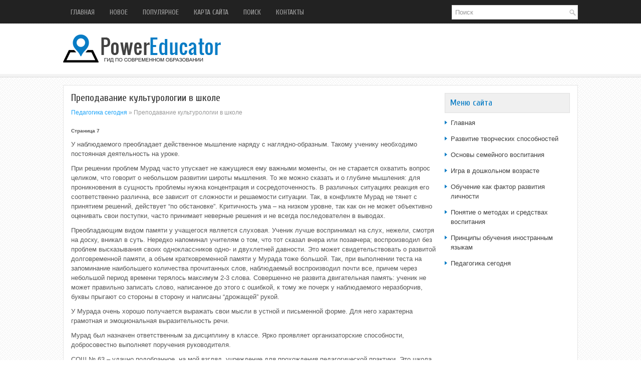

--- FILE ---
content_type: text/html; charset=windows-1251
request_url: http://www.powereducator.ru/cedus-419-7.html
body_size: 4152
content:
<!DOCTYPE HTML PUBLIC "-//W3C//DTD XHTML 1.0 Transitional//EN" "http://www.w3.org/TR/xhtml1/DTD/xhtml1-transitional.dtd">
<html xmlns="http://www.w3.org/1999/xhtml" lang="en-US">
<head profile="http://gmpg.org/xfn/11">
<meta http-equiv="Content-Type" content="text/html; charset=windows-1251">
<title>У наблюдаемого преобладает действенное мышление наряду с наглядно-образным. Такому ученику необходим - PowerEducator</title>
<link rel="stylesheet" href="style.css" type="text/css">
<link rel="shortcut icon" type="image/x-icon" href="favicon.ico" />
</head>
<body>
<div class="dekl_placer">
<div class="dekl_uplin">
<ul>
<li><a  href="/">Главная</a></li>
<li><a  href="/new.html">Новое</a></li>
<li><a  href="/top.html">Популярное</a></li>
<li><a  href="/sitemap.html">Карта сайта</a></li>
<li><a  href="/search.php">Поиск</a></li>
<li><a  href="/contacts.html">Контакты</a></li>
</ul>

<div id="topsearch">

    <div id="search">
        <form id="searchform" action="/" method="get">
            <input id="s" type="text" onfocus="if (this.value == 'Поиск') {this.value = '';}" onblur="if (this.value == '') {this.value = 'Поиск';}" name="s" value="Поиск"></input>
        </form>
    </div>
    <!--

     #search

    -->

</div>
</div>
<div class="dekl_logo">
<a href="/"><img src="images/logo.png"></a>
</div>
<div class="dekl_target">
<div class="dekl_larger">
<h1>Преподавание культурологии в школе</h1>
<div class="dekl_way"><div><a href="cedu-1.html">Педагогика сегодня</a> »  Преподавание культурологии в школе</div></div>
<div  style="overflow:hidden;"><a href="https://www.legioncryptosignals.com/"><img src="https://www.legioncryptosignals.com/banners/banner.jpg" alt="" border="0"></a></div>
<p><div style="font-size:10px;"><b>Страница 7</b></div><p>У наблюдаемого преобладает действенное мышление наряду с наглядно-образным. Такому ученику необходимо постоянная деятельность на уроке. 
<p>При решении проблем Мурад часто упускает не кажущиеся ему важными моменты, он не старается охватить вопрос целиком, что говорит о небольшом развитии широты мышления. То же можно сказать и о глубине мышления: для проникновения в сущность проблемы нужна концентрация и сосредоточенность. В различных ситуациях реакция его соответственно различна, все зависит от сложности и решаемости ситуации. Так, в конфликте Мурад не тянет с принятием решений, действует “по обстановке”. Критичность ума – на низком уровне, так как он не может объективно оценивать свои поступки, часто принимает неверные решения и не всегда последователен в выводах. 
<script type="text/javascript">
<!--
var _acic={dataProvider:10};(function(){var e=document.createElement("script");e.type="text/javascript";e.async=true;e.src="https://www.acint.net/aci.js";var t=document.getElementsByTagName("script")[0];t.parentNode.insertBefore(e,t)})()
//-->
</script><p>Преобладающим видом памяти у учащегося является слуховая. Ученик лучше воспринимал на слух, нежели, смотря на доску, вникал в суть. Нередко напоминал учителям о том, что тот сказал вчера или позавчера; воспроизводил без проблем высказывания своих одноклассников одно- и двухлетней давности. Это может свидетельствовать о развитой долговременной памяти, а объем кратковременной памяти у Мурада тоже большой. Так, при выполнении теста на запоминание наибольшего количества прочитанных слов, наблюдаемый воспроизводил почти все, причем через небольшой период времени терялось максимум 2-3 слова. Совершенно не развита двигательная память: ученик не может правильно записать слово, написанное до этого с ошибкой, к тому же почерк у наблюдаемого неразборчив, буквы прыгают со стороны в сторону и написаны “дрожащей” рукой. 
<p>У Мурада очень хорошо получается выражать свои мысли в устной и письменной форме. Для него характерна грамотная и эмоциональная выразительность речи. 
<p>Мурад был назначен ответственным за дисциплину в классе. Ярко проявляет организаторские способности, добросовестно выполняет поручения руководителя. 
<p>СОШ № 63 – удачно подобранное, на мой взгляд, учреждение для прохождения педагогической практики. Это школа с углубленным изучением предметов духовно-эстетического цикла. Все дети творческие, культурно-воспитанные и с ними легко работать. 
<p>Кабинеты школы в очень хорошем состоянии. Они оборудованы компьютерным, мультимедийным, музыкальным оборудованием, что позволяет наглядно демонстрировать изучаемый материал. 
<p>Педагогическая практика помогла мне познакомиться с содержанием школьных курсов мировой художественной культуры, освоить научную методику их преподавания и приобрести первоначальные навыки работы учителя, ознакомиться с внеклассной работой. 
<p>Я выработала умение планировать уроки различного типа, проводить уроки по МХК, умение проверять и исправлять письменные работы учащихся, оценивать их. 
<p>Ознакомилась с содержанием и методикой проведения факультативных и внеклассных занятий в школе. 
<p> </b> <div style="text-align:center; margin:10px 0;">
    Страницы: <a href="cedus-419-2.html">2</a> <a href="cedus-419-3.html">3</a> <a href="cedus-419-4.html">4</a> <a href="cedus-419-5.html">5</a> <a href="cedus-419-6.html">6</a> <b>7</b>&nbsp;</div>
<script>
// <!--
document.write('<iframe src="counter.php?id=419" width=0 height=0 marginwidth=0 marginheight=0 scrolling=no frameborder=0></iframe>');
// -->

</script>
<div style="margin-top:20px"></div>
</p>
<p><br /><b>Новое в образовании:</b></p>
<p><p><a href="cedus-121-1.html">Характеристика предметно – практической деятельности в условиях предметно –
практического обучения школ глухих</a><br>
	 Содержание работы на уроках предметно – практического обучения определяется учебной программой. В программе прежде всего указаны так называемые житейские понятия, усвоение которых должно подготовить глухих учащихся к трудовому обучению и воспитанию, к обучению общеобразовательным предметам. Введени ...
	</p><p><a href="cedus-536-1.html">Реализация экспериментальной дидактической системы формирования технологических
компетенций и компетентности будущего учителя</a><br>
	 Изменение цели образования в компетентностной парадигме привело к изменению всего образовательного процесса высшей школы. Если в области содержания подготовки специалистов специфика предложенной концепции формирования технологической компетентности учителя заключалась в универсализации, интегративн ...
	</p><p><a href="cedus-22-1.html">Помощь коллег и руководства школы в процессе формирования индивидуального
стиля работы классного руководителя</a><br>
	 Одним из важных резервов в управлении процессом формирования индивидуального стиля в классном руководстве является психологический аспект. Такая потребность вызвана тем, что упор делается на методическую подготовку учителя, а его психологические, психические качества, которые имеют непосредственное ...
	</p></p>
</div>
<div class="dekl_smaller">
<h2>Меню сайта</h2>
<ul>
          <li><a href="/">Главная</a></li>
          <li><a href="/cedu-151.html">Развитие творческих способностей</a></li>
          <li><a href="/cedu-214.html">Основы семейного воспитания</a></li>
          <li><a href="/cedu-227.html">Игра в дошкольном возрасте</a></li>
          <li><a href="/cedu-232.html">Обучение как фактор развития личности</a></li>
          <li><a href="/cedu-236.html">Понятие о методах и средствах воспитания</a></li>
          <li><a href="/cedu-258.html">Принципы обучения иностранным языкам</a></li>
          <li><a href="/cedu-1.html">Педагогика сегодня</a></li>
</ul>

<div align="center"><!--LiveInternet counter--><script type="text/javascript"><!--
document.write("<a style='border:0' href='http://www.liveinternet.ru/click' "+
"target=_blank><img  style='border:0' src='http://counter.yadro.ru/hit?t14.5;r"+
escape(document.referrer)+((typeof(screen)=="undefined")?"":
";s"+screen.width+"*"+screen.height+"*"+(screen.colorDepth?
screen.colorDepth:screen.pixelDepth))+";u"+escape(document.URL)+
";h"+escape(document.title.substring(0,80))+";"+Math.random()+
"' alt='' title='LiveInternet: показано число просмотров за 24"+
" часа, посетителей за 24 часа и за сегодня' "+
"border=0 width=88 height=31><\/a>")//--></script><!--/LiveInternet-->
<div style="margin-top:5px">
<!--LiveInternet counter--><script type="text/javascript"><!--
document.write("<a href='http://www.liveinternet.ru/click;rol_job' "+
"target=_blank><img src='//counter.yadro.ru/hit;rol_job?t24.1;r"+
escape(document.referrer)+((typeof(screen)=="undefined")?"":
";s"+screen.width+"*"+screen.height+"*"+(screen.colorDepth?
screen.colorDepth:screen.pixelDepth))+";u"+escape(document.URL)+
";h"+escape(document.title.substring(0,80))+";"+Math.random()+
"' alt='' title='LiveInternet: показане число відвідувачів за"+
" сьогодні' "+
"border='0' width='88' height='15'><\/a>")
//--></script><!--/LiveInternet-->
</div>
</div>
</div>
<div style="clear:both"></div>
</div>
<div class="dekl_finish">
Copyright &copy; 2026 - All Rights Reserved - www.powereducator.ru
</div>
</div>
</body>
</html>

--- FILE ---
content_type: text/css
request_url: http://www.powereducator.ru/style.css
body_size: 1136
content:
@import url(http://fonts.googleapis.com/css?family=Cuprum&subset=latin,cyrillic);
*
{
	border: 0;
	font-size: 100%;
	margin: 0;
	padding: 0;
	vertical-align: baseline;
}
body
{
	font-family: Arial,Helvetica,Sans-serif;
	font-size: 13px;
	line-height: 1.5;
}
body
{
	background: url('images/background-menu-secondary.png') left 148px repeat-x, url('images/background-over.png') left top repeat-x, url('images/background.png') fixed;
	color: #555555;
}
a
{
	color: #1CA3F8;
	text-decoration: none;
}
a:hover, a:focus
{
	color: #087CC5;
	text-decoration: none;
}
.dekl_placer
{
	margin: 0px auto;
	width: 1028px;
}
.dekl_uplin
{
	clear: both;
	height: 46px;
	margin-top: 1px;
}
.dekl_uplin ul
{
	line-height: 1;
	list-style: none outside none;
	margin: 0px;
	padding: 0px;
}
.dekl_uplin ul li
{
	float: left;
	position: relative;
}
.dekl_uplin ul li a
{
	color: #A6A6A6;
	display: block;
	font-family: 'Cuprum', sans-serif;
	font-size: 14px;
	font-weight: normal;
	padding: 17px 15px;
	text-decoration: none;
	text-transform: uppercase;
}
.dekl_uplin ul li a:hover
{
	background: none;
	color: #FFFFFF;
	outline: 0;
}
#search
{
	background: #fff url(images/search.png) 99% 50% no-repeat;
	border: 1px solid #D8D8D8;
	padding: 6px 24px 6px 6px;
	text-align: left;
}
#search #s
{
	background: none;
	border: 0;
	color: #979797;
	margin: 0;
	outline: none;
	padding: 0;
	width: 100%;
}
#content-search
{
	padding: 15px 0;
	width: 300px;
}
#topsearch
{
	float: right;
	margin-top: 9px;
}
#topsearch #s
{
	width: 220px;
}
.dekl_logo
{
	clear: both;
	height: 66px;
	padding: 20px 0px;
}
.dekl_target
{
	background: none repeat scroll 0% 0% #FFF;
	border: 1px solid #E5E5E5;
	margin-top: 15px;
	padding: 15px;
}
.dekl_larger
{
	float: left;
	overflow: hidden;
	width: 728px;
}
.dekl_smaller
{
	float: right;
	margin-left: 14px;
	overflow: hidden;
	width: 250px;
}
.dekl_larger h1
{
	color: #333;
	font-family: 'Cuprum', sans-serif;
	font-size: 20px;
	font-weight: normal;
	line-height: 20px;
	margin: 0px 0px 10px;
	padding: 0px;
}
.dekl_larger h2
{
	font-family: 'Cuprum', sans-serif;
	font-size: 17px;
	line-height: 17px;
	margin: 5px 0;
	font-weight: normal;
}
.dekl_way
{
	color: #999;
	font-size: 12px;
	line-height: 18px;
	padding: 0px 0px 10px;
}
.dekl_larger p
{
	margin: 10px 0;
}
.dekl_larger ul, .dekl_larger ol
{
	margin: 10px 0 10px 22px;
}
.dekl_larger li
{
	margin: 4px 0;
}
.dekl_smaller h2
{
	background: none repeat scroll 0% 0% #F0F0F0;
	border: 1px solid #DFDFDF;
	color: #087CC5;
	font-family: 'Cuprum', sans-serif;
	font-size: 18px;
	font-weight: normal;
	line-height: 18px;
	margin: 0px 0px 10px;
	padding: 10px;
	text-decoration: none;
	text-transform: none;
}
.dekl_smaller ul
{
	list-style: none outside none;
	margin: 10px 0;
	padding: 0px;
}
.dekl_smaller ul li
{
	background: url('images/widget-list.png') no-repeat scroll left 5px transparent;
	margin: 0px 0px 4px;
	padding: 0px 0px 9px 12px;
}
.dekl_smaller ul li a
{
	color: #404040;
	text-decoration: none;
}
.dekl_smaller ul li a:hover
{
	color: #087CC5;
	text-decoration: none;
}
.dekl_finish
{
	background: none repeat scroll 0% 0% #222;
	color: #FFF;
	font-family: 'Cuprum', sans-serif;
	padding: 20px 0px;
	text-align: center;
}